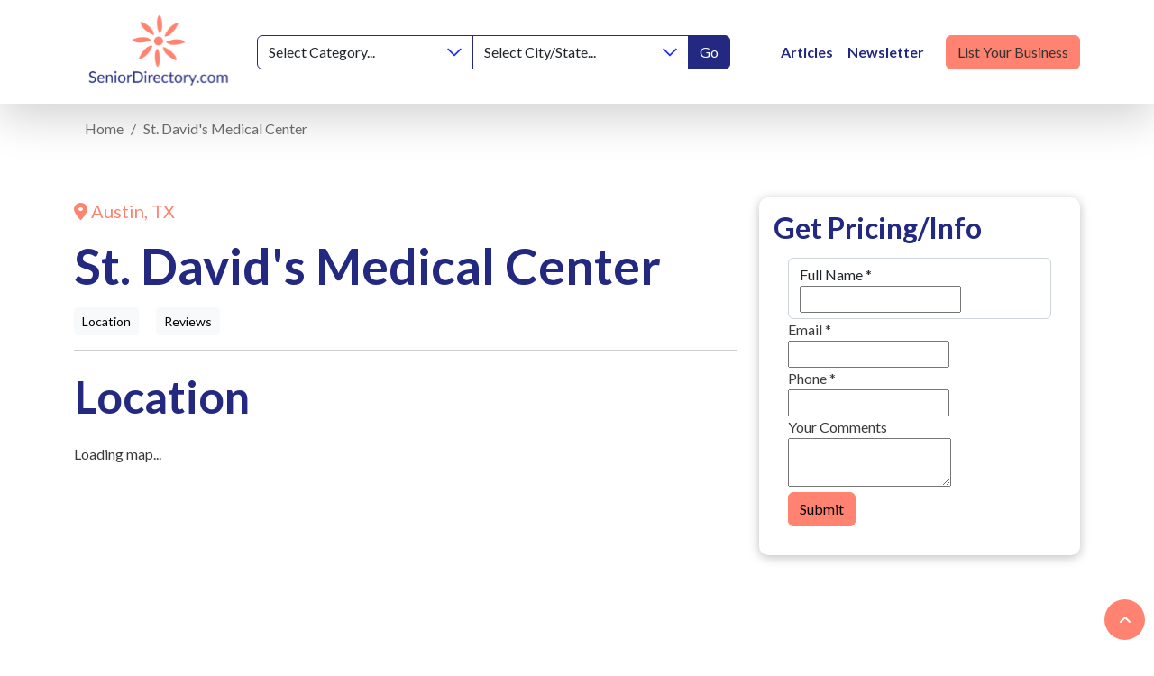

--- FILE ---
content_type: text/html; charset=UTF-8
request_url: https://seniordirectory.com/listing/st-davids-south-austin-medical-center
body_size: 13331
content:
<!DOCTYPE html>
<html lang="en">
<head>
	<!-- META -->
    <meta charset="utf-8">
    <meta http-equiv="X-UA-Compatible" content="IE=edge">
    <!-- FAVICONS ICON -->
    <!-- size and order are important for diffrent browser/browser functions-->
    <link rel="shortcut icon" href="/images/favicon.ico" type="image/x-icon"/>
    
    <!-- PAGE TITLE HERE -->
           				
	<title>St. David&#039;s Medical Center - Senior Directory</title>
	<meta name="description" content="Find contact information and driving directions to St. David's Medical Center in Austin. Senior Directory can help find care and services near you.  " />

	<meta property="fb:app_id" content="SeniorDirectoryASeniorResourceGuide">
	<meta property="og:url" content="https://seniordirectory.com/listing/st-davids-south-austin-medical-center" />
	<meta property="og:type" content="website" />
	<meta property="og:title" content="Barton House in Austin TX | SeniorDirectory.com" />
	<meta property="og:image" content="" />
	<meta property="og:image:width" content="1200" />
	<meta property="og:image:height" content="630" />
	<meta property="og:description" content="Find contact information and driving directions to St. David&#039;s Medical Center in Austin. Senior Directory can help find care and services near you." />
	<meta property="og:site_name" content="Senior Directory" />
	<meta property="og:locale" content="en_US" />
	<meta property="og:locale:alternate" content="en_US" />
	
	<meta name="twitter:card" content="summary_large_image" />
	<meta name="twitter:site" content="senior_resource" />
	<meta name="twitter:url" content="https://seniordirectory.com/listing/st-davids-south-austin-medical-center" />
	<meta name="twitter:title" content="Barton House in Austin TX | SeniorDirectory.com" />
	<meta name="twitter:description" content="Find contact information and driving directions to St. David&#039;s Medical Center in Austin. Senior Directory can help find care and services near you." />
	<meta name="twitter:image" content="" />

	
	<link rel="home" href="https://seniordirectory.com/" />
	<link rel="canonical" href="https://seniordirectory.com/listing/st-davids-south-austin-medical-center">
        
    <!-- MOBILE SPECIFIC -->
    <meta name="viewport" content="width=device-width, initial-scale=1">
    
    <!-- [if lt IE 9]>
        <script src="/js/html5shiv.min.js"></script>
        <script src="/js/respond.min.js"></script>
	<![endif] -->
    
    <!-- BOOTSTRAP STYLE SHEET -->
    <link rel="stylesheet" type="text/css" href="/css/main.min.css">
    

    <!-- FONTAWESOME STYLE SHEET -->
    <script src="https://kit.fontawesome.com/52e14f1b51.js" crossorigin="anonymous"></script>
    
    <link rel="stylesheet" type="text/css" href="/css/slick.min.css">

   <link rel="stylesheet" type="text/css" href="/css/jquery.fancybox.min.css">
    <!-- CUSTOM STYLE SHEET -->
    <link rel="stylesheet" type="text/css" href="/css/custom.min.css">

    <!-- GOOGLE FONTS -->
    <link href="https://fonts.googleapis.com/css2?family=Lato:wght@100;300;400;700;900&display=swap" rel="stylesheet"> 


    <script>
      (function(i,s,o,g,r,a,m){i['GoogleAnalyticsObject']=r;i[r]=i[r]||function(){
      (i[r].q=i[r].q||[]).push(arguments)},i[r].l=1*new Date();a=s.createElement(o),
      m=s.getElementsByTagName(o)[0];a.async=1;a.src=g;m.parentNode.insertBefore(a,m)
      })(window,document,'script','//www.google-analytics.com/analytics.js','ga');

      ga('create', 'UA-29557188-1', 'auto');
      ga('send', 'pageview');

    </script>

<link href="https://seniordirectory.com/cpresources/e6640f70/css/formie-theme.css?v=1745883544" rel="stylesheet">
<link href="https://seniordirectory.com/cpresources/43845a52/css/field.css?v=1747067630" rel="stylesheet">
<link href="https://seniordirectory.com/cpresources/43845a52/css/starratings.css?v=1747067630" rel="stylesheet">
<script>window._gmData = {
    logging: false,
    cluster: [],
    infoWindows: [],
    markerCallbacks: [],
};</script></head>

<body>

 <header class="sticky-top">
         <nav class="navbar navbar-expand-lg sticky-top bg-white shadow-lg" aria-label="navbar">
        <div class="container">
          <a class="navbar-brand" href="https://seniordirectory.com/" aria-label="Senior Directory">
            <img src="/images/logo.svg" alt="Senior Directory"  width="205" height="98">
          </a>
          <button class="navbar-toggler" type="button" data-bs-toggle="collapse" data-bs-target="#navbar" aria-controls="navbar" aria-expanded="false" aria-label="Toggle navigation">
            <span class="navbar-toggler-icon"></span>
          </button>

          <div class="collapse navbar-collapse align-items-center" id="navbar">

            <div class="input-group d-none d-lg-flex" data-search>
                <select class="form-select border-primary" data-search-option="category">
                    <option value="">Select Category...</option>
                                                                <option value="active-retirement-communities">Active 55+ Retirement Communities</option>
                                            <option value="adult-day-care">Adult Day Care</option>
                                            <option value="area-agencies-on-aging">Agencies on Aging</option>
                                            <option value="alzheimers-memory-care-communities">Alzheimer’s &amp; Memory Care Communities</option>
                                            <option value="assisted-living-communities">Assisted Living Facilities</option>
                                            <option value="hearing-aids-and-audiologist">Audiologists &amp; Hearing Aids</option>
                                            <option value="bathroom-conversion-equipment">Bathroom Conversion &amp; Equipment</option>
                                            <option value="care-managers">Care Management</option>
                                            <option value="dentists-dentures">Dentists &amp; Dentures</option>
                                            <option value="disease-specific-organizations">Disease Specific Organizations</option>
                                            <option value="elder-abuse-protection">Elder Abuse Protection</option>
                                            <option value="elder-law-attorneys">Elder Law Attorneys</option>
                                            <option value="funeral-homes">Funeral Homes</option>
                                            <option value="home-care-non-medical">Home Health Care</option>
                                            <option value="hospices">Hospices</option>
                                            <option value="hospitals-medical-centers">Hospitals/Medical Centers</option>
                                            <option value="independent-living">Independent Living</option>
                                            <option value="medicare-specialists">Medicare Specialists</option>
                                            <option value="personal-care-homes">Personal Care Homes (Group Homes)</option>
                                            <option value="rehabilitation-hospitals">Rehabilitation Hospitals</option>
                                            <option value="reverse-mortgage">Reverse Mortgage</option>
                                            <option value="senior-centers">Senior Centers</option>
                                            <option value="skilled-nursing-homes">Skilled Nursing Homes</option>
                                            <option value="veteran-services">Veteran Services</option>
                                            <option value="vision-care">Vision Care</option>
                                            <option value="wheelchair-ramps-stair-lifts">Wheelchair Ramps &amp; Stair Lifts</option>
                                            <option value="wheelchairs-and-walkers">Wheelchairs and Walkers</option>
                                    </select>
                <select class="form-select border-primary" data-search-option="region">
                    <option value="">Select City/State...</option>
                                                                <option value="albuquerque">Albuquerque, New Mexico</option>
                                            <option value="asheville">Asheville, North Carolina</option>
                                            <option value="atlanta">Atlanta, Georgia</option>
                                            <option value="austin">Austin, Texas</option>
                                            <option value="baton-rouge">Baton Rouge, Louisiana</option>
                                            <option value="birmingham">Birmingham, Alabama</option>
                                            <option value="charleston">Charleston, South Carolina</option>
                                            <option value="charlotte">Charlotte, North Carolina</option>
                                            <option value="chattanooga">Chattanooga, Tennessee</option>
                                            <option value="chicago">Chicago, Illinois</option>
                                            <option value="cincinnati">Cincinnati, Ohio</option>
                                            <option value="cleveland">Cleveland, Ohio</option>
                                            <option value="columbia">Columbia, South Carolina</option>
                                            <option value="columbus">Columbus, Ohio</option>
                                            <option value="corpus-christi">Corpus Christi, Texas</option>
                                            <option value="dallas">Dallas, Texas</option>
                                            <option value="dayton">Dayton, Ohio</option>
                                            <option value="denver">Denver, Colorado</option>
                                            <option value="des-moines">Des Moines, Iowa</option>
                                            <option value="detroit">Detroit, Michigan</option>
                                            <option value="el-paso">El Paso, Texas</option>
                                            <option value="florence">Florence, Alabama</option>
                                            <option value="houston">Houston, Texas</option>
                                            <option value="huntsville">Huntsville, Alabama</option>
                                            <option value="indianapolis">Indianapolis, Indiana</option>
                                            <option value="jacksonville">Jacksonville, Florida</option>
                                            <option value="knoxville">Knoxville, Tennessee</option>
                                            <option value="lafayette">Lafayette, Louisiana</option>
                                            <option value="las-vegas">Las Vegas, Nevada</option>
                                            <option value="lexington">Lexington, Kentucky</option>
                                            <option value="los-angeles">Los Angeles, California</option>
                                            <option value="louisville">Louisville, Kentucky</option>
                                            <option value="madison">Madison, Wisconsin</option>
                                            <option value="memphis">Memphis, Tennessee</option>
                                            <option value="miami-se-florida">Miami / SE Florida</option>
                                            <option value="milwaukee">Milwaukee, Wisconsin</option>
                                            <option value="minneapolis">Minneapolis, Minnesota</option>
                                            <option value="nashville">Nashville, Tennessee</option>
                                            <option value="new-orleans">New Orleans, Louisiana</option>
                                            <option value="new-york-city">New York City, New York</option>
                                            <option value="oakland">Oakland, California</option>
                                            <option value="oklahoma-city">Oklahoma City, Oklahoma</option>
                                            <option value="omaha">Omaha, Nebraska</option>
                                            <option value="orlando">Orlando, Florida</option>
                                            <option value="philadelphia">Philadelphia, Pennsylvania</option>
                                            <option value="phoenix-arizona">Phoenix, Arizona</option>
                                            <option value="pittsburgh">Pittsburgh, Pennsylvania</option>
                                            <option value="portland">Portland, Oregon</option>
                                            <option value="provo-orem">Provo-Orem, Utah</option>
                                            <option value="sacramento">Sacramento, California</option>
                                            <option value="salt-lake-city">Salt Lake City, Utah</option>
                                            <option value="san-antonio">San Antonio, Texas</option>
                                            <option value="san-diego">San Diego, California</option>
                                            <option value="san-francisco">San Francisco, California</option>
                                            <option value="santa-fe">Santa Fe, New Mexico</option>
                                            <option value="seattle">Seattle, Washington</option>
                                            <option value="st-louis">St Louis, Missouri</option>
                                            <option value="tallahassee">Tallahassee, Florida</option>
                                            <option value="tampa">Tampa, Florida</option>
                                            <option value="tuscon">Tuscon, Arizona</option>
                                    </select>
                <button type="button" class="btn btn-primary border border-primary">Go</button>
            </div>

            <div class="d-lg-none form-group px-5 mb-4" data-search>
                <select class="form-select border-primary mb-2" data-search-option="category">
                    <option value="">Select Category...</option>
                                                                <option value="active-retirement-communities">Active 55+ Retirement Communities</option>
                                            <option value="adult-day-care">Adult Day Care</option>
                                            <option value="area-agencies-on-aging">Agencies on Aging</option>
                                            <option value="alzheimers-memory-care-communities">Alzheimer’s &amp; Memory Care Communities</option>
                                            <option value="assisted-living-communities">Assisted Living Facilities</option>
                                            <option value="hearing-aids-and-audiologist">Audiologists &amp; Hearing Aids</option>
                                            <option value="bathroom-conversion-equipment">Bathroom Conversion &amp; Equipment</option>
                                            <option value="care-managers">Care Management</option>
                                            <option value="dentists-dentures">Dentists &amp; Dentures</option>
                                            <option value="disease-specific-organizations">Disease Specific Organizations</option>
                                            <option value="elder-abuse-protection">Elder Abuse Protection</option>
                                            <option value="elder-law-attorneys">Elder Law Attorneys</option>
                                            <option value="funeral-homes">Funeral Homes</option>
                                            <option value="home-care-non-medical">Home Health Care</option>
                                            <option value="hospices">Hospices</option>
                                            <option value="hospitals-medical-centers">Hospitals/Medical Centers</option>
                                            <option value="independent-living">Independent Living</option>
                                            <option value="medicare-specialists">Medicare Specialists</option>
                                            <option value="personal-care-homes">Personal Care Homes (Group Homes)</option>
                                            <option value="rehabilitation-hospitals">Rehabilitation Hospitals</option>
                                            <option value="reverse-mortgage">Reverse Mortgage</option>
                                            <option value="senior-centers">Senior Centers</option>
                                            <option value="skilled-nursing-homes">Skilled Nursing Homes</option>
                                            <option value="veteran-services">Veteran Services</option>
                                            <option value="vision-care">Vision Care</option>
                                            <option value="wheelchair-ramps-stair-lifts">Wheelchair Ramps &amp; Stair Lifts</option>
                                            <option value="wheelchairs-and-walkers">Wheelchairs and Walkers</option>
                                    </select>
                <select class="form-select border-primary mb-2" data-search-option="region">
                    <option value="">Select City/State...</option>
                                                                <option value="albuquerque">Albuquerque, New Mexico</option>
                                            <option value="asheville">Asheville, North Carolina</option>
                                            <option value="atlanta">Atlanta, Georgia</option>
                                            <option value="austin">Austin, Texas</option>
                                            <option value="baton-rouge">Baton Rouge, Louisiana</option>
                                            <option value="birmingham">Birmingham, Alabama</option>
                                            <option value="charleston">Charleston, South Carolina</option>
                                            <option value="charlotte">Charlotte, North Carolina</option>
                                            <option value="chattanooga">Chattanooga, Tennessee</option>
                                            <option value="chicago">Chicago, Illinois</option>
                                            <option value="cincinnati">Cincinnati, Ohio</option>
                                            <option value="cleveland">Cleveland, Ohio</option>
                                            <option value="columbia">Columbia, South Carolina</option>
                                            <option value="columbus">Columbus, Ohio</option>
                                            <option value="corpus-christi">Corpus Christi, Texas</option>
                                            <option value="dallas">Dallas, Texas</option>
                                            <option value="dayton">Dayton, Ohio</option>
                                            <option value="denver">Denver, Colorado</option>
                                            <option value="des-moines">Des Moines, Iowa</option>
                                            <option value="detroit">Detroit, Michigan</option>
                                            <option value="el-paso">El Paso, Texas</option>
                                            <option value="florence">Florence, Alabama</option>
                                            <option value="houston">Houston, Texas</option>
                                            <option value="huntsville">Huntsville, Alabama</option>
                                            <option value="indianapolis">Indianapolis, Indiana</option>
                                            <option value="jacksonville">Jacksonville, Florida</option>
                                            <option value="knoxville">Knoxville, Tennessee</option>
                                            <option value="lafayette">Lafayette, Louisiana</option>
                                            <option value="las-vegas">Las Vegas, Nevada</option>
                                            <option value="lexington">Lexington, Kentucky</option>
                                            <option value="los-angeles">Los Angeles, California</option>
                                            <option value="louisville">Louisville, Kentucky</option>
                                            <option value="madison">Madison, Wisconsin</option>
                                            <option value="memphis">Memphis, Tennessee</option>
                                            <option value="miami-se-florida">Miami / SE Florida</option>
                                            <option value="milwaukee">Milwaukee, Wisconsin</option>
                                            <option value="minneapolis">Minneapolis, Minnesota</option>
                                            <option value="nashville">Nashville, Tennessee</option>
                                            <option value="new-orleans">New Orleans, Louisiana</option>
                                            <option value="new-york-city">New York City, New York</option>
                                            <option value="oakland">Oakland, California</option>
                                            <option value="oklahoma-city">Oklahoma City, Oklahoma</option>
                                            <option value="omaha">Omaha, Nebraska</option>
                                            <option value="orlando">Orlando, Florida</option>
                                            <option value="philadelphia">Philadelphia, Pennsylvania</option>
                                            <option value="phoenix-arizona">Phoenix, Arizona</option>
                                            <option value="pittsburgh">Pittsburgh, Pennsylvania</option>
                                            <option value="portland">Portland, Oregon</option>
                                            <option value="provo-orem">Provo-Orem, Utah</option>
                                            <option value="sacramento">Sacramento, California</option>
                                            <option value="salt-lake-city">Salt Lake City, Utah</option>
                                            <option value="san-antonio">San Antonio, Texas</option>
                                            <option value="san-diego">San Diego, California</option>
                                            <option value="san-francisco">San Francisco, California</option>
                                            <option value="santa-fe">Santa Fe, New Mexico</option>
                                            <option value="seattle">Seattle, Washington</option>
                                            <option value="st-louis">St Louis, Missouri</option>
                                            <option value="tallahassee">Tallahassee, Florida</option>
                                            <option value="tampa">Tampa, Florida</option>
                                            <option value="tuscon">Tuscon, Arizona</option>
                                    </select>
                <button type="button" class="btn btn-primary border border-primary w-100">Go</button>
            </div>

		    			<ul class="navbar-nav ms-lg-5 mb-2 mb-lg-0 align-items-center flex-shrink-0">
			                <li class="nav-item  ">
			  <a class="nav-link fw-bold text-primary " href="/articles" data-url="/articles">Articles</a>
				              
			  </li>
			                <li class="nav-item  ">
			  <a class="nav-link fw-bold text-primary newsletter-anchor " href="#newsletter" data-url="#newsletter">Newsletter</a>
				              
			  </li>
			                <li class="nav-item  ">
			  <a class=" btn btn-secondary ms-lg-3 text-dark " href="https://seniordirectory.com/advertise-with-us" data-url="https://seniordirectory.com/advertise-with-us">List Your Business</a>
				              
			  </li>
			  			  
            </ul>
          </div>
        </div>
      </nav>
    </header>

<section class="breadcrumbs my-3">
  <div class="container"> 
                    
                                                                                                                        
<nav aria-label="breadcrumbs">
<div class="container my-3">
    <ol class="breadcrumb" itemscope itemtype="http://schema.org/BreadcrumbList">
                    <li class="breadcrumb-item "  itemprop="itemListElement" itemscope itemtype="http://schema.org/ListItem">
                <a href="https://seniordirectory.com/" itemtype="http://schema.org/Thing" itemprop="item"><span itemprop="name">Home</span>
                </a>
                <meta itemprop="position" content="1" />
            </li>
                    <li class="breadcrumb-item text-primary active" aria-current="page" itemprop="itemListElement" itemscope itemtype="http://schema.org/ListItem">
                <a href="https://seniordirectory.com/listing/st-davids-south-austin-medical-center" itemtype="http://schema.org/Thing" itemprop="item"><span itemprop="name">St. David&#039;s Medical Center</span>
                </a>
                <meta itemprop="position" content="2" />
            </li>
            </ol>
</div>
    
</nav>

 </div>
</section>
<section class="detail-section py-3 py-md-5">
  <div class="container">
    <div class="row">
      <div class="col-lg-8">
        <div class="text-secondary fs-5 mb-3"> <i class="fas fa-map-marker-alt"></i> Austin, TX </div>
        <h1 class="mb-3">St. David&#039;s Medical Center</h1>
                        <div class=""> 
          <a href="#location" class="btn btn-light btn-sm me-3" title="">Location</a> 
		       
		      <a href="#reviews" class="btn btn-light btn-sm me-3" title="">Reviews</a> 
        </div>
        <div class="text-container my-3"> 
		  
          
                     </div>
        <hr>
        <div class="location-map my-4" id="location">
          <h2 class="mb-4">Location</h2>
          <div class="ratio ratio-16x9 mb-5 rounded overflow-hidden"> 
            <div id="map-ajmjwt" class="gm-map" data-dna="[{&quot;type&quot;:&quot;map&quot;,&quot;locations&quot;:[],&quot;options&quot;:{&quot;infoWindowTemplate&quot;:&quot;_layout\/_info_window&quot;,&quot;cluster&quot;:true,&quot;zoom&quot;:15,&quot;styles&quot;:&quot;[\n    {\n        \&quot;featureType\&quot;: \&quot;administrative\&quot;,\n        \&quot;elementType\&quot;: \&quot;labels\&quot;,\n        \&quot;stylers\&quot;: [\n            {\n                \&quot;visibility\&quot;: \&quot;on\&quot;\n            }\n        ]\n    },\n    {\n        \&quot;featureType\&quot;: \&quot;landscape\&quot;,\n        \&quot;elementType\&quot;: \&quot;all\&quot;,\n        \&quot;stylers\&quot;: [\n            {\n                \&quot;visibility\&quot;: \&quot;on\&quot;\n            }\n        ]\n    },\n    {\n        \&quot;featureType\&quot;: \&quot;poi.attraction\&quot;,\n        \&quot;elementType\&quot;: \&quot;labels\&quot;,\n        \&quot;stylers\&quot;: [\n            {\n                \&quot;visibility\&quot;: \&quot;on\&quot;\n            }\n        ]\n    },\n    {\n        \&quot;featureType\&quot;: \&quot;poi.business\&quot;,\n        \&quot;elementType\&quot;: \&quot;all\&quot;,\n        \&quot;stylers\&quot;: [\n            {\n                \&quot;visibility\&quot;: \&quot;on\&quot;\n            }\n        ]\n    },\n    {\n        \&quot;featureType\&quot;: \&quot;poi.business\&quot;,\n        \&quot;elementType\&quot;: \&quot;labels\&quot;,\n        \&quot;stylers\&quot;: [\n            {\n                \&quot;visibility\&quot;: \&quot;on\&quot;\n            }\n        ]\n    },\n    {\n        \&quot;featureType\&quot;: \&quot;poi.business\&quot;,\n        \&quot;elementType\&quot;: \&quot;labels.icon\&quot;,\n        \&quot;stylers\&quot;: [\n            {\n                \&quot;visibility\&quot;: \&quot;off\&quot;\n            }\n        ]\n    },\n    {\n        \&quot;featureType\&quot;: \&quot;poi.government\&quot;,\n        \&quot;elementType\&quot;: \&quot;labels\&quot;,\n        \&quot;stylers\&quot;: [\n            {\n                \&quot;visibility\&quot;: \&quot;on\&quot;\n            }\n        ]\n    },\n    {\n        \&quot;featureType\&quot;: \&quot;poi.school\&quot;,\n        \&quot;elementType\&quot;: \&quot;all\&quot;,\n        \&quot;stylers\&quot;: [\n            {\n                \&quot;visibility\&quot;: \&quot;on\&quot;\n            }\n        ]\n    },\n    {\n        \&quot;featureType\&quot;: \&quot;poi.school\&quot;,\n        \&quot;elementType\&quot;: \&quot;labels\&quot;,\n        \&quot;stylers\&quot;: [\n            {\n                \&quot;visibility\&quot;: \&quot;off\&quot;\n            }\n        ]\n    },\n    {\n        \&quot;featureType\&quot;: \&quot;road\&quot;,\n        \&quot;elementType\&quot;: \&quot;all\&quot;,\n        \&quot;stylers\&quot;: [\n            {\n                \&quot;visibility\&quot;: \&quot;on\&quot;\n            }\n        ]\n    },\n    {\n        \&quot;featureType\&quot;: \&quot;road\&quot;,\n        \&quot;elementType\&quot;: \&quot;labels\&quot;,\n        \&quot;stylers\&quot;: [\n            {\n                \&quot;visibility\&quot;: \&quot;off\&quot;\n            }\n        ]\n    }\n]&quot;,&quot;id&quot;:&quot;map-ajmjwt&quot;,&quot;mapOptions&quot;:null}},{&quot;type&quot;:&quot;markers&quot;,&quot;locations&quot;:[{&quot;lat&quot;:30.2261149,&quot;lng&quot;:-97.7745674,&quot;id&quot;:&quot;97826-address&quot;}],&quot;options&quot;:{&quot;cluster&quot;:true,&quot;zoom&quot;:15,&quot;styles&quot;:&quot;[\n    {\n        \&quot;featureType\&quot;: \&quot;administrative\&quot;,\n        \&quot;elementType\&quot;: \&quot;labels\&quot;,\n        \&quot;stylers\&quot;: [\n            {\n                \&quot;visibility\&quot;: \&quot;on\&quot;\n            }\n        ]\n    },\n    {\n        \&quot;featureType\&quot;: \&quot;landscape\&quot;,\n        \&quot;elementType\&quot;: \&quot;all\&quot;,\n        \&quot;stylers\&quot;: [\n            {\n                \&quot;visibility\&quot;: \&quot;on\&quot;\n            }\n        ]\n    },\n    {\n        \&quot;featureType\&quot;: \&quot;poi.attraction\&quot;,\n        \&quot;elementType\&quot;: \&quot;labels\&quot;,\n        \&quot;stylers\&quot;: [\n            {\n                \&quot;visibility\&quot;: \&quot;on\&quot;\n            }\n        ]\n    },\n    {\n        \&quot;featureType\&quot;: \&quot;poi.business\&quot;,\n        \&quot;elementType\&quot;: \&quot;all\&quot;,\n        \&quot;stylers\&quot;: [\n            {\n                \&quot;visibility\&quot;: \&quot;on\&quot;\n            }\n        ]\n    },\n    {\n        \&quot;featureType\&quot;: \&quot;poi.business\&quot;,\n        \&quot;elementType\&quot;: \&quot;labels\&quot;,\n        \&quot;stylers\&quot;: [\n            {\n                \&quot;visibility\&quot;: \&quot;on\&quot;\n            }\n        ]\n    },\n    {\n        \&quot;featureType\&quot;: \&quot;poi.business\&quot;,\n        \&quot;elementType\&quot;: \&quot;labels.icon\&quot;,\n        \&quot;stylers\&quot;: [\n            {\n                \&quot;visibility\&quot;: \&quot;off\&quot;\n            }\n        ]\n    },\n    {\n        \&quot;featureType\&quot;: \&quot;poi.government\&quot;,\n        \&quot;elementType\&quot;: \&quot;labels\&quot;,\n        \&quot;stylers\&quot;: [\n            {\n                \&quot;visibility\&quot;: \&quot;on\&quot;\n            }\n        ]\n    },\n    {\n        \&quot;featureType\&quot;: \&quot;poi.school\&quot;,\n        \&quot;elementType\&quot;: \&quot;all\&quot;,\n        \&quot;stylers\&quot;: [\n            {\n                \&quot;visibility\&quot;: \&quot;on\&quot;\n            }\n        ]\n    },\n    {\n        \&quot;featureType\&quot;: \&quot;poi.school\&quot;,\n        \&quot;elementType\&quot;: \&quot;labels\&quot;,\n        \&quot;stylers\&quot;: [\n            {\n                \&quot;visibility\&quot;: \&quot;off\&quot;\n            }\n        ]\n    },\n    {\n        \&quot;featureType\&quot;: \&quot;road\&quot;,\n        \&quot;elementType\&quot;: \&quot;all\&quot;,\n        \&quot;stylers\&quot;: [\n            {\n                \&quot;visibility\&quot;: \&quot;on\&quot;\n            }\n        ]\n    },\n    {\n        \&quot;featureType\&quot;: \&quot;road\&quot;,\n        \&quot;elementType\&quot;: \&quot;labels\&quot;,\n        \&quot;stylers\&quot;: [\n            {\n                \&quot;visibility\&quot;: \&quot;off\&quot;\n            }\n        ]\n    }\n]&quot;,&quot;mapOptions&quot;:null,&quot;id&quot;:&quot;97826-address&quot;,&quot;field&quot;:false}}]">Loading map...</div>
          </div>
          <div class="address"> 901 West Ben White Boulevard<br />Austin, TX 78704-6903 </div>
        </div>
        <hr>
                
				
	    <div class="reviews my-4 comment-box" id="reviews">
          <h6>REVIEWS</h6>
          <h3 class="mb-4">Listing Reviews</h3>

          
          
                    
                    <form method="post" accept-charset="UTF-8" class="bg-light p-4">
            <input type="hidden" name="CRAFT_CSRF_TOKEN" value="Fd6J9_QL9Fwd-MGbpVlaz_wRIPscPAdhUmA60HOtW4o-ldfQ50jvb0aR2Y6MZpwrLICX-cRsAp6ZS3OwWH1XMxtWVqg_2QTaSOaFqKIjrDc=">
            <input type="hidden" name="action" value="guest-entries/save">
            <input type="hidden" name="sectionId" value="5">
            <input type="hidden" name="enabled" value="1">
            <input type="hidden" name="fields[ratingProfile][]" value="97826">
          
            <h3 class="mb-4">Submit Review</h3>

            <div class="row gy-4">
              <div class="col-12">
                <label for="ratingName" class="form-label">Your Name *</label>
                <input type="text" id="ratingName" class="form-control" name="fields[ratingName]" required="required">
                                      
              </div>
              <div class="col-12">
                <label for="email" class="form-label">Email Address *</label>
                <input type="email" id="email" class="form-control" name="fields[email]" required="required">
                                      
              </div>
              <div class="col-12">
                <label for="rating" class="form-label">Rating *</label>
                <div class="sr-stars-container"><span class="sr-star sr-value-1 sr-unrated sr-locked" data-rating="1" ><i class="fa fa-star-o"></i></span><span class="sr-star sr-value-2 sr-unrated sr-locked" data-rating="2" ><i class="fa fa-star-o"></i></span><span class="sr-star sr-value-3 sr-unrated sr-locked" data-rating="3" ><i class="fa fa-star-o"></i></span><span class="sr-star sr-value-4 sr-unrated sr-locked" data-rating="4" ><i class="fa fa-star-o"></i></span><span class="sr-star sr-value-5 sr-unrated sr-locked" data-rating="5" ><i class="fa fa-star-o"></i></span><input type="hidden" class="sr-star-input" id="fields-rating" name="fields[rating]" value="0"></div>
              </div>
              <div class="col-12">
                <label for="review" class="form-label">Review</label>
                <textarea id="review" class="form-control" name="fields[review]"></textarea>
                                      
              </div>
              <div class="col-12">
                <button type="submit" class="btn btn-secondary">Publish</button>
              </div>
            </div>

          </form>
          
        </div>
      
	  </div>
      
      
      
      <div class="col-lg-4">
        <div class="get-info-form">
          <div class="card">
            <div class="card-heading">
              <h4>Get Pricing/Info</h4>
            </div>
            <div class="card-body">
  			      <div class="fui-i"><form id="fui-inquiry-rmlpzd" class="fui-form fui-labels-above-input" method="post" enctype="multipart/form-data" accept-charset="utf-8" data-fui-form="{&quot;formHashId&quot;:&quot;fui-inquiry-rmlpzd&quot;,&quot;formId&quot;:865,&quot;formHandle&quot;:&quot;inquiry&quot;,&quot;registeredJs&quot;:[{&quot;src&quot;:&quot;https:\/\/seniordirectory.com\/cpresources\/e6640f70\/js\/captchas\/recaptcha-v3.js?v=1745883544&quot;,&quot;module&quot;:&quot;FormieRecaptchaV3&quot;,&quot;settings&quot;:{&quot;siteKey&quot;:&quot;6Le9F8kqAAAAADOgFJDi6YquWPLd3cOYUtYCOdGK&quot;,&quot;formId&quot;:&quot;fui-inquiry-rmlpzd&quot;,&quot;theme&quot;:&quot;light&quot;,&quot;size&quot;:&quot;normal&quot;,&quot;badge&quot;:&quot;bottomright&quot;,&quot;language&quot;:&quot;en&quot;,&quot;submitMethod&quot;:&quot;ajax&quot;,&quot;hasMultiplePages&quot;:false,&quot;loadingMethod&quot;:&quot;asyncDefer&quot;,&quot;enterpriseType&quot;:&quot;score&quot;}}],&quot;settings&quot;:{&quot;submitMethod&quot;:&quot;ajax&quot;,&quot;submitActionMessage&quot;:&quot;&lt;p&gt;Submission saved.&lt;\/p&gt;&quot;,&quot;submitActionMessageTimeout&quot;:null,&quot;submitActionMessagePosition&quot;:&quot;top-form&quot;,&quot;submitActionFormHide&quot;:true,&quot;submitAction&quot;:&quot;message&quot;,&quot;submitActionTab&quot;:null,&quot;errorMessage&quot;:&quot;&lt;p&gt;Couldn’t save submission due to errors.&lt;\/p&gt;&quot;,&quot;errorMessagePosition&quot;:&quot;top-form&quot;,&quot;loadingIndicator&quot;:&quot;spinner&quot;,&quot;loadingIndicatorText&quot;:null,&quot;validationOnSubmit&quot;:true,&quot;validationOnFocus&quot;:false,&quot;scrollToTop&quot;:true,&quot;hasMultiplePages&quot;:false,&quot;pages&quot;:[{&quot;id&quot;:2,&quot;label&quot;:&quot;Page 1&quot;,&quot;settings&quot;:{&quot;submitButtonLabel&quot;:&quot;Submit&quot;,&quot;backButtonLabel&quot;:&quot;Back&quot;,&quot;showBackButton&quot;:false,&quot;saveButtonLabel&quot;:&quot;Save&quot;,&quot;showSaveButton&quot;:false,&quot;saveButtonStyle&quot;:&quot;link&quot;,&quot;buttonsPosition&quot;:&quot;left&quot;,&quot;cssClasses&quot;:null,&quot;containerAttributes&quot;:[],&quot;inputAttributes&quot;:[{&quot;label&quot;:&quot;class&quot;,&quot;value&quot;:&quot;btn btn-secondary&quot;}],&quot;enableNextButtonConditions&quot;:false,&quot;nextButtonConditions&quot;:[],&quot;enablePageConditions&quot;:false,&quot;pageConditions&quot;:[],&quot;enableJsEvents&quot;:false,&quot;jsGtmEventOptions&quot;:[]}}],&quot;themeConfig&quot;:{&quot;loading&quot;:{&quot;class&quot;:&quot;fui-loading&quot;},&quot;errorMessage&quot;:{&quot;class&quot;:&quot;fui-error-message&quot;},&quot;disabled&quot;:{&quot;class&quot;:&quot;fui-disabled&quot;},&quot;tabError&quot;:{&quot;class&quot;:&quot;fui-tab-error&quot;},&quot;tabActive&quot;:{&quot;class&quot;:&quot;fui-tab-active&quot;},&quot;tabComplete&quot;:{&quot;class&quot;:&quot;fui-tab-complete&quot;},&quot;successMessage&quot;:{&quot;class&quot;:&quot;fui-success-message&quot;},&quot;alert&quot;:{&quot;class&quot;:&quot;fui-alert&quot;},&quot;alertError&quot;:{&quot;class&quot;:&quot;fui-alert fui-alert-error fui-alert-top-form&quot;,&quot;role&quot;:&quot;alert&quot;,&quot;data-fui-alert&quot;:true,&quot;data-fui-alert-error&quot;:true},&quot;alertSuccess&quot;:{&quot;class&quot;:&quot;fui-alert fui-alert-success fui-alert-top-form&quot;,&quot;role&quot;:&quot;alert&quot;,&quot;data-fui-alert&quot;:true,&quot;data-fui-alert-success&quot;:true},&quot;page&quot;:{&quot;id&quot;:&quot;fui-inquiry-rmlpzd-p-2&quot;,&quot;class&quot;:&quot;fui-page&quot;,&quot;data-index&quot;:&quot;0&quot;,&quot;data-id&quot;:&quot;2&quot;,&quot;data-fui-page&quot;:true},&quot;progress&quot;:{&quot;class&quot;:&quot;fui-progress&quot;,&quot;data-fui-progress&quot;:true},&quot;tab&quot;:{&quot;class&quot;:&quot;fui-tab&quot;},&quot;success&quot;:{&quot;class&quot;:&quot;fui-success&quot;},&quot;error&quot;:{&quot;class&quot;:&quot;fui-error-message&quot;},&quot;fieldContainerError&quot;:{&quot;class&quot;:&quot;fui-error&quot;},&quot;fieldInputError&quot;:{&quot;class&quot;:&quot;fui-error&quot;},&quot;fieldErrors&quot;:{&quot;class&quot;:&quot;fui-errors&quot;,&quot;data-field-error-messages&quot;:true},&quot;fieldError&quot;:{&quot;class&quot;:&quot;fui-error-message&quot;,&quot;data-field-error-message&quot;:true}},&quot;redirectUrl&quot;:&quot;&quot;,&quot;currentPageId&quot;:2,&quot;outputJsTheme&quot;:true,&quot;enableUnloadWarning&quot;:true,&quot;enableBackSubmission&quot;:true,&quot;ajaxTimeout&quot;:10,&quot;baseActionUrl&quot;:&quot;https:\/\/seniordirectory.com\/index.php?p=actions&quot;,&quot;refreshTokenUrl&quot;:&quot;https:\/\/seniordirectory.com\/index.php?p=actions\/formie\/forms\/refresh-tokens&amp;form=FORM_PLACEHOLDER&quot;,&quot;scriptAttributes&quot;:[]}}" data-form-submit-method="ajax" data-form-submit-action="message" data-loading-indicator="spinner"><input type="hidden" name="CRAFT_CSRF_TOKEN" value="Fd6J9_QL9Fwd-MGbpVlaz_wRIPscPAdhUmA60HOtW4o-ldfQ50jvb0aR2Y6MZpwrLICX-cRsAp6ZS3OwWH1XMxtWVqg_2QTaSOaFqKIjrDc=" autocomplete="off"><input type="hidden" name="action" value="formie/submissions/submit"><input type="hidden" name="submitAction" value="submit"><input type="hidden" name="handle" value="inquiry"><input type="hidden" name="siteId" value="1"><div class="fui-form-container"><div id="fui-inquiry-rmlpzd-p-2" class="fui-page" data-index="0" data-id="2" data-fui-page><div class="fui-page-container"><div class="fui-row fui-page-row" data-fui-field-count="1"><div class="fui-field fui-type-name fui-label-above-input fui-subfield-label-above-input fui-instructions-above-input fui-field-required fui-page-field form-control" ="" data-field-handle="fullName" data-field-type="name" data-validation="required"><div class="fui-field-container"><label class="fui-label" for="fui-inquiry-rmlpzd-fields-fullName" data-field-label>Full Name&nbsp;<span class="fui-required" aria-hidden="true">*</span></label><div class="fui-input-wrapper"><input type="text" id="fui-inquiry-rmlpzd-fields-fullName" class="fui-input" name="fields[fullName]" value="" autocomplete="name" required data-fui-id="inquiry-fullName"></div></div></div></div><div class="fui-row fui-page-row" data-fui-field-count="1"><div class="fui-field fui-type-email fui-label-above-input fui-subfield-label-above-input fui-instructions-above-input fui-field-required fui-page-field" data-field-handle="email" data-field-type="email" data-validation="required|email"><div class="fui-field-container"><label class="fui-label" for="fui-inquiry-rmlpzd-fields-email" data-field-label>Email&nbsp;<span class="fui-required" aria-hidden="true">*</span></label><div class="fui-input-wrapper"><input type="email" id="fui-inquiry-rmlpzd-fields-email" class="fui-input" name="fields[email]" value="" autocomplete="email" required data-fui-id="inquiry-email"></div></div></div></div><div class="fui-row fui-page-row" data-fui-field-count="1"><div class="fui-field fui-type-phone fui-label-above-input fui-subfield-label-above-input fui-instructions-above-input fui-field-required fui-page-field" data-field-handle="phone" data-field-type="phone" data-validation="required"><div class="fui-field-container"><label class="fui-label" for="fui-inquiry-rmlpzd-fields-phone" data-field-label>Phone&nbsp;<span class="fui-required" aria-hidden="true">*</span></label><div class="fui-input-wrapper"><input type="tel" id="fui-inquiry-rmlpzd-fields-phone" class="fui-input" name="fields[phone][number]" autocomplete="tel" required data-fui-id="inquiry-phone-number"></div></div></div></div><div class="fui-row fui-page-row" data-fui-field-count="1"><div class="fui-field fui-type-multi-line-text fui-label-above-input fui-subfield-label-above-input fui-instructions-above-input fui-page-field" data-field-handle="yourComments" data-field-type="multi-line-text"><div class="fui-field-container"><label class="fui-label" for="fui-inquiry-rmlpzd-fields-yourComments" data-field-label>Your Comments</label><div class="fui-input-wrapper"><textarea id="fui-inquiry-rmlpzd-fields-yourComments" class="fui-input" name="fields[yourComments]" data-fui-id="inquiry-yourComments"></textarea></div></div></div></div></div><div class="formie-recaptcha-placeholder" data-recaptcha-placeholder></div><div class="fui-btn-wrapper fui-btn-left"><button type="submit" class="fui-btn fui-submit btn btn-secondary" data-submit-action="submit">Submit</button></div></div></div></form></div>	
            </div>
          </div>
        </div>
      </div>
      
      
    </div>
  </div>
</section>




<a name="newsletter" class="position-relative" style="top:-124px;"></a>
<section class="newsletter-section bg-cover h-400 py-5" style="background-image: url('/uploads/newsletter_bg.jpg');">
    <div class="container">

        
        <div class="row">
            <div class="col-lg-6">
                <div class="newsletter"> 
                        <h2>Join Our Newsletter</h2>
                        <p>Sign up for our FREE monthly newsletter to receive the most up-to-date information on caring for your elderly parent or loved one</p>
                        <div class="fui-i"><form id="fui-newsletter-sgecdw" class="fui-form fui-labels-above-input" method="post" enctype="multipart/form-data" accept-charset="utf-8" data-fui-form="{&quot;formHashId&quot;:&quot;fui-newsletter-sgecdw&quot;,&quot;formId&quot;:532,&quot;formHandle&quot;:&quot;newsletter&quot;,&quot;registeredJs&quot;:[{&quot;src&quot;:&quot;https:\/\/seniordirectory.com\/cpresources\/e6640f70\/js\/captchas\/recaptcha-v3.js?v=1745883544&quot;,&quot;module&quot;:&quot;FormieRecaptchaV3&quot;,&quot;settings&quot;:{&quot;siteKey&quot;:&quot;6Le9F8kqAAAAADOgFJDi6YquWPLd3cOYUtYCOdGK&quot;,&quot;formId&quot;:&quot;fui-newsletter-sgecdw&quot;,&quot;theme&quot;:&quot;light&quot;,&quot;size&quot;:&quot;normal&quot;,&quot;badge&quot;:&quot;bottomright&quot;,&quot;language&quot;:&quot;en&quot;,&quot;submitMethod&quot;:&quot;ajax&quot;,&quot;hasMultiplePages&quot;:false,&quot;loadingMethod&quot;:&quot;asyncDefer&quot;,&quot;enterpriseType&quot;:&quot;score&quot;}}],&quot;settings&quot;:{&quot;submitMethod&quot;:&quot;ajax&quot;,&quot;submitActionMessage&quot;:&quot;&lt;p&gt;Submission saved.&lt;\/p&gt;&quot;,&quot;submitActionMessageTimeout&quot;:null,&quot;submitActionMessagePosition&quot;:&quot;top-form&quot;,&quot;submitActionFormHide&quot;:false,&quot;submitAction&quot;:&quot;message&quot;,&quot;submitActionTab&quot;:null,&quot;errorMessage&quot;:&quot;&lt;p&gt;Couldn’t save submission due to errors.&lt;\/p&gt;&quot;,&quot;errorMessagePosition&quot;:&quot;top-form&quot;,&quot;loadingIndicator&quot;:&quot;spinner&quot;,&quot;loadingIndicatorText&quot;:null,&quot;validationOnSubmit&quot;:true,&quot;validationOnFocus&quot;:false,&quot;scrollToTop&quot;:true,&quot;hasMultiplePages&quot;:false,&quot;pages&quot;:[{&quot;id&quot;:1,&quot;label&quot;:&quot;Page 1&quot;,&quot;settings&quot;:{&quot;submitButtonLabel&quot;:&quot;SIGN UP&quot;,&quot;backButtonLabel&quot;:&quot;Back&quot;,&quot;showBackButton&quot;:false,&quot;saveButtonLabel&quot;:&quot;Save&quot;,&quot;showSaveButton&quot;:false,&quot;saveButtonStyle&quot;:&quot;link&quot;,&quot;buttonsPosition&quot;:&quot;left&quot;,&quot;cssClasses&quot;:null,&quot;containerAttributes&quot;:[],&quot;inputAttributes&quot;:[{&quot;label&quot;:&quot;Class&quot;,&quot;value&quot;:&quot;btn btn-primary&quot;}],&quot;enableNextButtonConditions&quot;:false,&quot;nextButtonConditions&quot;:[],&quot;enablePageConditions&quot;:false,&quot;pageConditions&quot;:[],&quot;enableJsEvents&quot;:false,&quot;jsGtmEventOptions&quot;:[]}}],&quot;themeConfig&quot;:{&quot;loading&quot;:{&quot;class&quot;:&quot;fui-loading&quot;},&quot;errorMessage&quot;:{&quot;class&quot;:&quot;fui-error-message&quot;},&quot;disabled&quot;:{&quot;class&quot;:&quot;fui-disabled&quot;},&quot;tabError&quot;:{&quot;class&quot;:&quot;fui-tab-error&quot;},&quot;tabActive&quot;:{&quot;class&quot;:&quot;fui-tab-active&quot;},&quot;tabComplete&quot;:{&quot;class&quot;:&quot;fui-tab-complete&quot;},&quot;successMessage&quot;:{&quot;class&quot;:&quot;fui-success-message&quot;},&quot;alert&quot;:{&quot;class&quot;:&quot;fui-alert&quot;},&quot;alertError&quot;:{&quot;class&quot;:&quot;fui-alert fui-alert-error fui-alert-top-form&quot;,&quot;role&quot;:&quot;alert&quot;,&quot;data-fui-alert&quot;:true,&quot;data-fui-alert-error&quot;:true},&quot;alertSuccess&quot;:{&quot;class&quot;:&quot;fui-alert fui-alert-success fui-alert-top-form&quot;,&quot;role&quot;:&quot;alert&quot;,&quot;data-fui-alert&quot;:true,&quot;data-fui-alert-success&quot;:true},&quot;page&quot;:{&quot;id&quot;:&quot;fui-newsletter-sgecdw-p-1&quot;,&quot;class&quot;:&quot;fui-page&quot;,&quot;data-index&quot;:&quot;0&quot;,&quot;data-id&quot;:&quot;1&quot;,&quot;data-fui-page&quot;:true},&quot;progress&quot;:{&quot;class&quot;:&quot;fui-progress&quot;,&quot;data-fui-progress&quot;:true},&quot;tab&quot;:{&quot;class&quot;:&quot;fui-tab&quot;},&quot;success&quot;:{&quot;class&quot;:&quot;fui-success&quot;},&quot;error&quot;:{&quot;class&quot;:&quot;fui-error-message&quot;},&quot;fieldContainerError&quot;:{&quot;class&quot;:&quot;fui-error&quot;},&quot;fieldInputError&quot;:{&quot;class&quot;:&quot;fui-error&quot;},&quot;fieldErrors&quot;:{&quot;class&quot;:&quot;fui-errors&quot;,&quot;data-field-error-messages&quot;:true},&quot;fieldError&quot;:{&quot;class&quot;:&quot;fui-error-message&quot;,&quot;data-field-error-message&quot;:true}},&quot;redirectUrl&quot;:&quot;&quot;,&quot;currentPageId&quot;:1,&quot;outputJsTheme&quot;:true,&quot;enableUnloadWarning&quot;:true,&quot;enableBackSubmission&quot;:true,&quot;ajaxTimeout&quot;:10,&quot;baseActionUrl&quot;:&quot;https:\/\/seniordirectory.com\/index.php?p=actions&quot;,&quot;refreshTokenUrl&quot;:&quot;https:\/\/seniordirectory.com\/index.php?p=actions\/formie\/forms\/refresh-tokens&amp;form=FORM_PLACEHOLDER&quot;,&quot;scriptAttributes&quot;:[]}}" data-form-submit-method="ajax" data-form-submit-action="message" data-loading-indicator="spinner"><input type="hidden" name="CRAFT_CSRF_TOKEN" value="Fd6J9_QL9Fwd-MGbpVlaz_wRIPscPAdhUmA60HOtW4o-ldfQ50jvb0aR2Y6MZpwrLICX-cRsAp6ZS3OwWH1XMxtWVqg_2QTaSOaFqKIjrDc=" autocomplete="off"><input type="hidden" name="action" value="formie/submissions/submit"><input type="hidden" name="submitAction" value="submit"><input type="hidden" name="handle" value="newsletter"><input type="hidden" name="siteId" value="1"><div class="fui-form-container"><div id="fui-newsletter-sgecdw-p-1" class="fui-page" data-index="0" data-id="1" data-fui-page><div class="fui-page-container"><div class="fui-row fui-page-row" data-fui-field-count="1"><div class="fui-field fui-type-email fui-label-hidden fui-subfield-label-hidden fui-instructions-above-input fui-field-required fui-page-field" data-field-handle="emailAddress" data-field-type="email" data-validation="required|email"><div class="fui-field-container"><label class="fui-label" for="fui-newsletter-sgecdw-fields-emailAddress" data-field-label data-fui-sr-only>Email Address&nbsp;<span class="fui-required" aria-hidden="true">*</span></label><div class="fui-input-wrapper"><input type="email" id="fui-newsletter-sgecdw-fields-emailAddress" class="fui-input" name="fields[emailAddress]" value="" placeholder="Email Address" autocomplete="email" required Class="form-control" data-fui-id="newsletter-emailAddress"></div></div></div></div></div><div class="formie-recaptcha-placeholder" data-recaptcha-placeholder></div><div class="fui-btn-wrapper fui-btn-left"><button type="submit" class="fui-btn fui-submit" Class="btn btn-primary" data-submit-action="submit">SIGN UP</button></div></div></div></form></div>
                            
                        
                        
                </div>
            </div>
        </div>
    </div>
</section>

<footer class="bg-primary py-5">
    <div class="container">
        <div class="row">
            <div class="col-md-12 col-lg-4">
                <div class="footer-logo">
                    <img data-src="/images/footer_logo.svg" class="lazyload" alt="Senior Directory" width="306" height="134">
                </div>
                <div class="social">
					                     <a href="https://www.facebook.com/SeniorDirectoryASeniorResourceGuide" title="Facebook" target="_blank"><i class="fab fa-facebook-f"></i></a>
					                    <a href="https://twitter.com/senior_resource" title="Twitter" target="_blank"><i class="fab fa-twitter"></i></a>
					                    <a href="https://www.linkedin.com/company/1500333/admin/" title="LinkedIn" target="_blank"><i class="fab fa-linkedin-in"></i></a>
					                    <a href="https://www.youtube.com/channel/UCA4_JcoDfCHXkjIqSsI7kJg" title="Youtube" target="_blank"><i class="fab fa-youtube"></i></a>
					                  
                </div>
            </div>
			 
					
            <div class="col-md-12 col-lg-8">
                                <div class="footer-link">
                    <h5>About Us</h5>
                                        <ul class="list-unstyled" style="columns: 3 200px;">
						                        <li><a href="https://seniordirectory.com/advertise-with-us" class="d-block">Advertise With Us <i class="fa-solid fa-angle-right text-secondary fa-fw"></i></a></li>
                                               <li><a href="https://seniordirectory.com/contact-us" class="d-block">Contact Us <i class="fa-solid fa-angle-right text-secondary fa-fw"></i></a></li>
                                               <li><a href="https://seniordirectory.com/book-order" class="d-block">Book Order <i class="fa-solid fa-angle-right text-secondary fa-fw"></i></a></li>
                                               <li><a href="/articles" class="d-block">Articles <i class="fa-solid fa-angle-right text-secondary fa-fw"></i></a></li>
                                           </ul>
                                    </div>
                                <div class="footer-link">
                    <h5>City Guide</h5>
                                        <ul class="list-unstyled" style="columns: 3 200px;">
						                        <li><a href="https://seniordirectory.com/city-guide/albuquerque" class="d-block">Albuquerque, New Mexico <i class="fa-solid fa-angle-right text-secondary fa-fw"></i></a></li>
                                               <li><a href="https://seniordirectory.com/city-guide/asheville" class="d-block">Asheville, North Carolina <i class="fa-solid fa-angle-right text-secondary fa-fw"></i></a></li>
                                               <li><a href="https://seniordirectory.com/city-guide/atlanta" class="d-block">Atlanta, Georgia <i class="fa-solid fa-angle-right text-secondary fa-fw"></i></a></li>
                                               <li><a href="https://seniordirectory.com/city-guide/austin" class="d-block">Austin, Texas <i class="fa-solid fa-angle-right text-secondary fa-fw"></i></a></li>
                                               <li><a href="https://seniordirectory.com/city-guide/baton-rouge" class="d-block">Baton Rouge, Louisiana <i class="fa-solid fa-angle-right text-secondary fa-fw"></i></a></li>
                                               <li><a href="https://seniordirectory.com/city-guide/birmingham" class="d-block">Birmingham, Alabama <i class="fa-solid fa-angle-right text-secondary fa-fw"></i></a></li>
                                               <li><a href="https://seniordirectory.com/city-guide/charleston" class="d-block">Charleston, South Carolina <i class="fa-solid fa-angle-right text-secondary fa-fw"></i></a></li>
                                               <li><a href="https://seniordirectory.com/city-guide/charlotte" class="d-block">Charlotte, North Carolina <i class="fa-solid fa-angle-right text-secondary fa-fw"></i></a></li>
                                               <li><a href="https://seniordirectory.com/city-guide/chattanooga" class="d-block">Chattanooga, Tennessee <i class="fa-solid fa-angle-right text-secondary fa-fw"></i></a></li>
                                               <li><a href="https://seniordirectory.com/city-guide/chicago" class="d-block">Chicago, Illinois <i class="fa-solid fa-angle-right text-secondary fa-fw"></i></a></li>
                                               <li><a href="https://seniordirectory.com/city-guide/cincinnati" class="d-block">Cincinnati, Ohio <i class="fa-solid fa-angle-right text-secondary fa-fw"></i></a></li>
                                               <li><a href="https://seniordirectory.com/city-guide/cleveland" class="d-block">Cleveland, Ohio <i class="fa-solid fa-angle-right text-secondary fa-fw"></i></a></li>
                                               <li><a href="https://seniordirectory.com/city-guide/columbia" class="d-block">Columbia, South Carolina <i class="fa-solid fa-angle-right text-secondary fa-fw"></i></a></li>
                                               <li><a href="https://seniordirectory.com/city-guide/columbus" class="d-block">Columbus, Ohio <i class="fa-solid fa-angle-right text-secondary fa-fw"></i></a></li>
                                               <li><a href="https://seniordirectory.com/city-guide/corpus-christi" class="d-block">Corpus Christi, Texas <i class="fa-solid fa-angle-right text-secondary fa-fw"></i></a></li>
                                               <li><a href="https://seniordirectory.com/city-guide/dallas" class="d-block">Dallas, Texas <i class="fa-solid fa-angle-right text-secondary fa-fw"></i></a></li>
                                               <li><a href="https://seniordirectory.com/city-guide/dayton" class="d-block">Dayton, Ohio <i class="fa-solid fa-angle-right text-secondary fa-fw"></i></a></li>
                                               <li><a href="https://seniordirectory.com/city-guide/denver" class="d-block">Denver, Colorado <i class="fa-solid fa-angle-right text-secondary fa-fw"></i></a></li>
                                               <li><a href="https://seniordirectory.com/city-guide/des-moines" class="d-block">Des Moines, Iowa <i class="fa-solid fa-angle-right text-secondary fa-fw"></i></a></li>
                                               <li><a href="https://seniordirectory.com/city-guide/detroit" class="d-block">Detroit, Michigan <i class="fa-solid fa-angle-right text-secondary fa-fw"></i></a></li>
                                               <li><a href="https://seniordirectory.com/city-guide/el-paso" class="d-block">El Paso, Texas <i class="fa-solid fa-angle-right text-secondary fa-fw"></i></a></li>
                                               <li><a href="https://seniordirectory.com/city-guide/florence" class="d-block">Florence, Alabama <i class="fa-solid fa-angle-right text-secondary fa-fw"></i></a></li>
                                               <li><a href="https://seniordirectory.com/city-guide/houston" class="d-block">Houston, Texas <i class="fa-solid fa-angle-right text-secondary fa-fw"></i></a></li>
                                               <li><a href="https://seniordirectory.com/city-guide/huntsville" class="d-block">Huntsville, Alabama <i class="fa-solid fa-angle-right text-secondary fa-fw"></i></a></li>
                                               <li><a href="https://seniordirectory.com/city-guide/indianapolis" class="d-block">Indianapolis, Indiana <i class="fa-solid fa-angle-right text-secondary fa-fw"></i></a></li>
                                               <li><a href="https://seniordirectory.com/city-guide/jacksonville" class="d-block">Jacksonville, Florida <i class="fa-solid fa-angle-right text-secondary fa-fw"></i></a></li>
                                               <li><a href="https://seniordirectory.com/city-guide/knoxville" class="d-block">Knoxville, Tennessee <i class="fa-solid fa-angle-right text-secondary fa-fw"></i></a></li>
                                               <li><a href="https://seniordirectory.com/city-guide/lafayette" class="d-block">Lafayette, Louisiana <i class="fa-solid fa-angle-right text-secondary fa-fw"></i></a></li>
                                               <li><a href="https://seniordirectory.com/city-guide/las-vegas" class="d-block">Las Vegas, Nevada <i class="fa-solid fa-angle-right text-secondary fa-fw"></i></a></li>
                                               <li><a href="https://seniordirectory.com/city-guide/lexington" class="d-block">Lexington, Kentucky <i class="fa-solid fa-angle-right text-secondary fa-fw"></i></a></li>
                                               <li><a href="https://seniordirectory.com/city-guide/los-angeles" class="d-block">Los Angeles, California <i class="fa-solid fa-angle-right text-secondary fa-fw"></i></a></li>
                                               <li><a href="https://seniordirectory.com/city-guide/louisville" class="d-block">Louisville, Kentucky <i class="fa-solid fa-angle-right text-secondary fa-fw"></i></a></li>
                                               <li><a href="https://seniordirectory.com/city-guide/madison" class="d-block">Madison, Wisconsin <i class="fa-solid fa-angle-right text-secondary fa-fw"></i></a></li>
                                               <li><a href="https://seniordirectory.com/city-guide/memphis" class="d-block">Memphis, Tennessee <i class="fa-solid fa-angle-right text-secondary fa-fw"></i></a></li>
                                               <li><a href="https://seniordirectory.com/city-guide/miami-se-florida" class="d-block">Miami / SE Florida <i class="fa-solid fa-angle-right text-secondary fa-fw"></i></a></li>
                                               <li><a href="https://seniordirectory.com/city-guide/milwaukee" class="d-block">Milwaukee, Wisconsin <i class="fa-solid fa-angle-right text-secondary fa-fw"></i></a></li>
                                               <li><a href="https://seniordirectory.com/city-guide/minneapolis" class="d-block">Minneapolis, Minnesota <i class="fa-solid fa-angle-right text-secondary fa-fw"></i></a></li>
                                               <li><a href="https://seniordirectory.com/city-guide/nashville" class="d-block">Nashville, Tennessee <i class="fa-solid fa-angle-right text-secondary fa-fw"></i></a></li>
                                               <li><a href="https://seniordirectory.com/city-guide/new-orleans" class="d-block">New Orleans, Louisiana <i class="fa-solid fa-angle-right text-secondary fa-fw"></i></a></li>
                                               <li><a href="https://seniordirectory.com/city-guide/new-york-city" class="d-block">New York City, New York <i class="fa-solid fa-angle-right text-secondary fa-fw"></i></a></li>
                                               <li><a href="https://seniordirectory.com/city-guide/oakland" class="d-block">Oakland, California <i class="fa-solid fa-angle-right text-secondary fa-fw"></i></a></li>
                                               <li><a href="https://seniordirectory.com/city-guide/oklahoma-city" class="d-block">Oklahoma City, Oklahoma <i class="fa-solid fa-angle-right text-secondary fa-fw"></i></a></li>
                                               <li><a href="https://seniordirectory.com/city-guide/omaha" class="d-block">Omaha, Nebraska <i class="fa-solid fa-angle-right text-secondary fa-fw"></i></a></li>
                                               <li><a href="https://seniordirectory.com/city-guide/orlando" class="d-block">Orlando, Florida <i class="fa-solid fa-angle-right text-secondary fa-fw"></i></a></li>
                                               <li><a href="https://seniordirectory.com/city-guide/philadelphia" class="d-block">Philadelphia, Pennsylvania <i class="fa-solid fa-angle-right text-secondary fa-fw"></i></a></li>
                                               <li><a href="https://seniordirectory.com/city-guide/phoenix-arizona" class="d-block">Phoenix, Arizona <i class="fa-solid fa-angle-right text-secondary fa-fw"></i></a></li>
                                               <li><a href="https://seniordirectory.com/city-guide/pittsburgh" class="d-block">Pittsburgh, Pennsylvania <i class="fa-solid fa-angle-right text-secondary fa-fw"></i></a></li>
                                               <li><a href="https://seniordirectory.com/city-guide/portland" class="d-block">Portland, Oregon <i class="fa-solid fa-angle-right text-secondary fa-fw"></i></a></li>
                                               <li><a href="https://seniordirectory.com/city-guide/provo-orem" class="d-block">Provo-Orem, Utah <i class="fa-solid fa-angle-right text-secondary fa-fw"></i></a></li>
                                               <li><a href="https://seniordirectory.com/city-guide/sacramento" class="d-block">Sacramento, California <i class="fa-solid fa-angle-right text-secondary fa-fw"></i></a></li>
                                               <li><a href="https://seniordirectory.com/city-guide/salt-lake-city" class="d-block">Salt Lake City, Utah <i class="fa-solid fa-angle-right text-secondary fa-fw"></i></a></li>
                                               <li><a href="https://seniordirectory.com/city-guide/san-antonio" class="d-block">San Antonio, Texas <i class="fa-solid fa-angle-right text-secondary fa-fw"></i></a></li>
                                               <li><a href="https://seniordirectory.com/city-guide/san-diego" class="d-block">San Diego, California <i class="fa-solid fa-angle-right text-secondary fa-fw"></i></a></li>
                                               <li><a href="https://seniordirectory.com/city-guide/san-francisco" class="d-block">San Francisco, California <i class="fa-solid fa-angle-right text-secondary fa-fw"></i></a></li>
                                               <li><a href="https://seniordirectory.com/city-guide/santa-fe" class="d-block">Santa Fe, New Mexico <i class="fa-solid fa-angle-right text-secondary fa-fw"></i></a></li>
                                               <li><a href="https://seniordirectory.com/city-guide/seattle" class="d-block">Seattle, Washington <i class="fa-solid fa-angle-right text-secondary fa-fw"></i></a></li>
                                               <li><a href="https://seniordirectory.com/city-guide/st-louis" class="d-block">St Louis, Missouri <i class="fa-solid fa-angle-right text-secondary fa-fw"></i></a></li>
                                               <li><a href="https://seniordirectory.com/city-guide/tallahassee" class="d-block">Tallahassee, Florida <i class="fa-solid fa-angle-right text-secondary fa-fw"></i></a></li>
                                               <li><a href="https://seniordirectory.com/city-guide/tampa" class="d-block">Tampa, Florida <i class="fa-solid fa-angle-right text-secondary fa-fw"></i></a></li>
                                               <li><a href="https://seniordirectory.com/city-guide/tuscon" class="d-block">Tuscon, Arizona <i class="fa-solid fa-angle-right text-secondary fa-fw"></i></a></li>
                                           </ul>
                                    </div>
                            </div>
        </div>
    </div>
</footer>
<div class="footer-bottom">
    <div class="container">
        <p class="mb-0">Copyright &copy; 2025 Senior Directory. All rights reserved.</p>
    </div>
</div>
<!-- Scroll Top --> 
 <button class="scroltop"><span class="fas fa-angle-up  relative"></span></button>

<!-- JAVASCRIPT  FILES ========================================= --> 
<script defer src="https://code.jquery.com/jquery-3.6.1.min.js" integrity="sha256-o88AwQnZB+VDvE9tvIXrMQaPlFFSUTR+nldQm1LuPXQ=" crossorigin="anonymous"></script>
<script defer src="/js/bootstrap.bundle.min.js"></script><!-- BOOTSTRAP.MIN JS -->
<script defer src="/js/scrolla.min.js"></script><!-- ON SCROLL CONTENT ANIMTE   --> 
<script defer src="/js/jquery.fancybox.min.js"></script><!-- Fancybox    -->
<script defer src="/js/slick.min.js"></script><!-- Slick    -->
<script defer src="/js/lazysizes.min.js"></script><!-- Lazysizes    -->
<script defer src="https://cdnjs.cloudflare.com/ajax/libs/jquery-validate/1.19.0/jquery.validate.min.js"></script>
<script defer src="/js/custom.min.js"></script><!-- CUSTOM FUCTIONS  -->
<script async src="//servedby.revive-adserver.net/asyncjs.php"></script>



<!-- Google Tag Manager -->
<script>(function(w,d,s,l,i){w[l]=w[l]||[];w[l].push({'gtm.start':
new Date().getTime(),event:'gtm.js'});var f=d.getElementsByTagName(s)[0],
j=d.createElement(s),dl=l!='dataLayer'?'&l='+l:'';j.async=true;j.src=
'https://www.googletagmanager.com/gtm.js?id='+i+dl;f.parentNode.insertBefore(j,f);
})(window,document,'script','dataLayer','GTM-PK6VX5D');</script>
<!-- End Google Tag Manager -->
<script type="text/javascript">window.FormieTranslations={"{attribute} cannot be blank.":"{attribute} cannot be blank.","{attribute} is not a valid email address.":"{attribute} is not a valid email address.","{attribute} is not a valid URL.":"{attribute} is not a valid URL.","{attribute} is not a valid number.":"{attribute} is not a valid number.","{attribute} is not a valid format.":"{attribute} is not a valid format.","{name} must match {value}.":"{name} must match {value}.","{attribute} must be between {min} and {max}.":"{attribute} must be between {min} and {max}.","{attribute} must be no less than {min}.":"{attribute} must be no less than {min}.","{attribute} must be no greater than {max}.":"{attribute} must be no greater than {max}.","{attribute} has an invalid value.":"{attribute} has an invalid value.","File {filename} must be smaller than {filesize} MB.":"File {filename} must be smaller than {filesize} MB.","File must be smaller than {filesize} MB.":"File must be smaller than {filesize} MB.","File must be larger than {filesize} MB.":"File must be larger than {filesize} MB.","Choose up to {files} files.":"Choose up to {files} files.","{startTag}{num}{endTag} character left":"{startTag}{num}{endTag} character left","{startTag}{num}{endTag} characters left":"{startTag}{num}{endTag} characters left","{startTag}{num}{endTag} word left":"{startTag}{num}{endTag} word left","{startTag}{num}{endTag} words left":"{startTag}{num}{endTag} words left","{attribute} must be no less than {min} characters.":"{attribute} must be no less than {min} characters.","{attribute} must be no greater than {max} characters.":"{attribute} must be no greater than {max} characters.","{attribute} must be no less than {min} words.":"{attribute} must be no less than {min} words.","{attribute} must be no greater than {max} words.":"{attribute} must be no greater than {max} words.","Unable to parse response `{e}`.":"Unable to parse response `{e}`.","Are you sure you want to leave?":"Are you sure you want to leave?","The request timed out.":"The request timed out.","The request encountered a network error. Please try again.":"The request encountered a network error. Please try again.","Invalid number":"Invalid number","Invalid country code":"Invalid country code","Too short":"Too short","Too long":"Too long","Missing Authorization ID for approval.":"Missing Authorization ID for approval.","Payment authorized. Finalize the form to complete payment.":"Payment authorized. Finalize the form to complete payment.","Unable to authorize payment. Please try again.":"Unable to authorize payment. Please try again.","Invalid amount.":"Invalid amount.","Invalid currency.":"Invalid currency.","Provide a value for “{label}” to proceed.":"Provide a value for “{label}” to proceed."};</script><script src="https://maps.googleapis.com/maps/api/js?libraries=places&amp;key=AIzaSyBqhwumYifM-ythZ3lx8Br5je0tNRU3-DA&amp;cache=AM325&amp;callback=Function.prototype" defer></script>
<script src="https://unpkg.com/@googlemaps/markerclusterer/dist/index.min.js" defer></script>
<script src="https://seniordirectory.com/cpresources/558ff21c/js/googlemaps.js?v=1743805502" defer></script>
<script src="https://seniordirectory.com/cpresources/558ff21c/js/dynamicmap.js?v=1743805502" defer></script>
<script type="text/javascript" src="https://seniordirectory.com/cpresources/e6640f70/js/formie.js?v=1745883544" defer></script>
<script src="https://seniordirectory.com/cpresources/43845a52/js/field.js?v=1747067630"></script>
<script src="https://seniordirectory.com/cpresources/43845a52/js/sizzle.js?v=1747067630"></script>
<script src="https://seniordirectory.com/cpresources/43845a52/js/superagent.js?v=1747067630"></script>
<script src="https://seniordirectory.com/cpresources/43845a52/js/starratings.js?v=1747067630"></script>
<script>window._gmData.infoWindows['map-ajmjwt'] = {
    '97826-address': {"content":"<div class=\"pl-1 pt-1\">\n\n        <div class=\"px-1 pb-1\">\n        <div class=\"pt-2 h6\">St. David&#039;s Medical Center<\/div>\n        <p class=\"pt-1 fs-6\"><\/p>\n        <div class=\"pt-2 text-base\">\n            <a class=\"btn btn-secondary btn-sm\" href=\"https:\/\/seniordirectory.com\/listing\/st-davids-south-austin-medical-center\">View Details<\/a>\n        <\/div>\n    <\/div>\n\n<\/div>"},
};
addEventListener('load', function () {googleMaps.init('map-ajmjwt', null)});
starRatings.starIcons["0/4"] = "<i class=\"fa fa-star-o\"><\/i>";
starRatings.starIcons["1/4"] = "<i class=\"fa fa-star-o\"><\/i>";
starRatings.starIcons["2/4"] = "<i class=\"fa fa-star-half-empty\"><\/i>";
starRatings.starIcons["3/4"] = "<i class=\"fa fa-star-half-empty\"><\/i>";
starRatings.starIcons["4/4"] = "<i class=\"fa fa-star\"><\/i>";
starRatings.ratingChangeAllowed = true;
window.csrfTokenName = "CRAFT_CSRF_TOKEN";
window.csrfTokenValue = "Fd6J9_QL9Fwd-MGbpVlaz_wRIPscPAdhUmA60HOtW4o-ldfQ50jvb0aR2Y6MZpwrLICX-cRsAp6ZS3OwWH1XMxtWVqg_2QTaSOaFqKIjrDc=";</script></body>

</html>
<!-- Cached by Blitz on 2025-11-22T01:40:01-08:00 --><!-- Served by Blitz on 2026-01-19T00:09:54-08:00 -->

--- FILE ---
content_type: text/html; charset=UTF-8
request_url: https://seniordirectory.com/actions/blitz/csrf/token
body_size: 178
content:
uHUdyOxN8cZdhejpFdJ-mo7dJDOjkFRNO_i0nXxppXhXYPVX364_if00c6y-f7-KOuO3vWeYU_XjvHIKldI3KUid4f4lJuA_Hze5DayWccI=